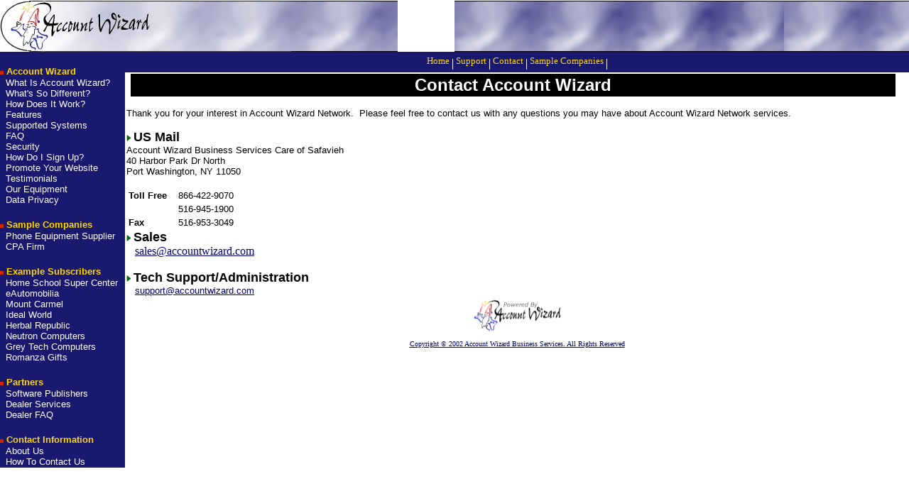

--- FILE ---
content_type: text/html
request_url: http://edge-tech.com/home/contact/contacthome.asp
body_size: 10017
content:



<html>

<head>
<title>Contact Epoxy Network</title>

<!-- Start of Stylesheet-->

<style>
<!--
a.topmenu:hover { text-decoration: none; font-family: Arial Black; font-size: 10pt; color:#FFFFFF} 
a.topmenu       { font-family: Arial Black; text-decoration: none; color:#FFD700 ; font-size:10pt} 
a.sidemenu:hover { text-decoration: none; font-family: Trebuchet MS, Arial, Helvetica; font-size: 10pt; color:#FFD700} 
a.sidemenu       { font-family: Trebuchet MS, Arial, Helvetica; text-decoration: none; color:#FFFFFF ; font-size:10pt} 
-->
</style>

<!-- End of Stylesheet-->


</head>

<body bgColor="white" aLink="navy" link="navy" vLink="navy" LeftMargin="0" TOPMARGIN="0" Valign="TOP">

<!-- Start Banner Logo Table-->

<TABLE border=0 cellPadding=0 cellSpacing=0 VALIGN=TOP width=100% style=WIDTH: 100%>

<tr>
<td><img border="0" src="/home/images/awbanner1.jpg"></td><td width="50%" background="/home/images/awbanner2.jpg">&nbsp;</td>
</tr>
</TABLE>

<!-- End Banner Logo Table-->


<!-- Start of the MAIN TABLE-->

<TABLE border=0 cellPadding=0 cellSpacing=0 VALIGN=TOP width=100% style=WIDTH: 100%>


<!-- Start of the Content Row in the Main Table-->


<!-- Start of the MAIN MENU-->

<tr>
<td rowspan=2 align=left valign=top width=176 bgcolor="midnightblue">
<TABLE border=0 cellPadding=0 cellSpacing=0 VALIGN=TOP width=176 style=WIDTH: 176>
<tr valign=top align=center>
<td valign=top align=center width=176 bgcolor="midnightblue">
</td>
</tr>
<tr valign=top align=left>
<td valign=top align=left width=176 bgcolor="midnightblue">
<br><img src=/home/images/4x4block.gif width=5 height=5> <FONT Color=gold face="Trebuchet MS, Arial, Helvetica" size=2><Strong>Account Wizard</STRONG></FONT><br>
<img src=/home/images/4x4empty.gif width=8 height=5><a href=/home/home/whatis.asp class="sidemenu">What Is Account Wizard?</a><br>
<img src=/home/images/4x4empty.gif width=8 height=5><a href=/home/home/different.asp class="sidemenu">What's So Different?</a><br>
<img src=/home/images/4x4empty.gif width=8 height=5><a href=/home/home/howworks.asp class="sidemenu">How Does It Work?</a><br>
<img src=/home/images/4x4empty.gif width=8 height=5><a href=/home/home/features.asp class="sidemenu">Features</a><br>
<img src=/home/images/4x4empty.gif width=8 height=5><a href=/home/home/accsupp.asp class="sidemenu">Supported Systems</a><br>
<img src=/home/images/4x4empty.gif width=8 height=5><a href=/home/home/faq.asp class="sidemenu">FAQ</a><br>
<img src=/home/images/4x4empty.gif width=8 height=5><a href=/home/home/security.asp class="sidemenu">Security</a><br>
<img src=/home/images/4x4empty.gif width=8 height=5><a href=/home/home/signup.asp class="sidemenu">How Do I Sign Up?</a><br>
<img src=/home/images/4x4empty.gif width=8 height=5><a href=/home/home/promote.asp class="sidemenu">Promote Your Website</a><br>
<img src=/home/images/4x4empty.gif width=8 height=5><a href=/home/home/testim.asp class="sidemenu">Testimonials</a><br>
<img src=/home/images/4x4empty.gif width=8 height=5><a href=/home/home/equipment.asp class="sidemenu">Our Equipment</a><br>
<img src=/home/images/4x4empty.gif width=8 height=5><a href=/home/home/privacy.asp class="sidemenu">Data Privacy</a><br>
<br><img src=/home/images/4x4block.gif width=5 height=5> <FONT Color=gold face="Trebuchet MS, Arial, Helvetica" size=2><Strong>Sample Companies</STRONG></FONT><br>
<img src=/home/images/4x4empty.gif width=8 height=5><a href=/home/sample/aps1.asp class="sidemenu">Phone Equipment Supplier</a><br>
<img src=/home/images/4x4empty.gif width=8 height=5><a href=/home/sample/cpa.asp class="sidemenu">CPA Firm</a><br>
<br><img src=/home/images/4x4block.gif width=5 height=5> <FONT Color=gold face="Trebuchet MS, Arial, Helvetica" size=2><Strong>Example Subscribers</STRONG></FONT><br>
<img src=/home/images/4x4empty.gif width=8 height=5><a class="sidemenu" target=_new href=https://www.cca-store.com>Home School Super Center</a><br>
<img src=/home/images/4x4empty.gif width=8 height=5><a class="sidemenu" target=_new href=https://www.eautomobilia.com>eAutomobilia</a><br>
<img src=/home/images/4x4empty.gif width=8 height=5><a class="sidemenu" target=_new href=https://www.mountcarmel.com>Mount Carmel</a><br>
<img src=/home/images/4x4empty.gif width=8 height=5><a class="sidemenu" target=_new href=https://www.idealworld.com>Ideal World</a><br>
<img src=/home/images/4x4empty.gif width=8 height=5><a class="sidemenu" target=_new href=https://www.herbalrepublic.com>Herbal Republic</a><br>
<img src=/home/images/4x4empty.gif width=8 height=5><a class="sidemenu" target=_new href=https://www.neutroncomputers.com>Neutron Computers</a><br>
<img src=/home/images/4x4empty.gif width=8 height=5><a class="sidemenu" target=_new href=https://www.greytech.com>Grey Tech Computers</a><br>
<img src=/home/images/4x4empty.gif width=8 height=5><a class="sidemenu" target=_new href=https://www.romanzagifts.com>Romanza Gifts</a><br>
<br><img src=/home/images/4x4block.gif width=5 height=5> <FONT Color=gold face="Trebuchet MS, Arial, Helvetica" size=2><Strong>Partners</STRONG></FONT><br>
<img src=/home/images/4x4empty.gif width=8 height=5><a href=/home/home/partners.asp class="sidemenu">Software Publishers</a><br>
<img src=/home/images/4x4empty.gif width=8 height=5><a href=/home/dealers/dlrhome.asp class="sidemenu">Dealer Services</a><br>
<img src=/home/images/4x4empty.gif width=8 height=5><a href=/home/dealers/vndrfaq.asp class="sidemenu">Dealer FAQ</a><br>
<br><img src=/home/images/4x4block.gif width=5 height=5> <FONT Color=gold face="Trebuchet MS, Arial, Helvetica" size=2><Strong>Contact Information</STRONG></FONT><br>
<img src=/home/images/4x4empty.gif width=8 height=5><a href=/home/contact/aboutus.asp class="sidemenu">About Us</a><br>
<img src=/home/images/4x4empty.gif width=8 height=5><a href=/home/contact/contacthome.asp class="sidemenu">How To Contact Us</a><br>
</td>
</tr>
<tr><td><IMG height=1 src=/home/images/4x4empty.gif width=176></td></tr>
</TABLE>
</td>

<!-- End of the MAIN MENU-->


<!-- Draw the Top Menu Bar-->

<td colspan=10  bgcolor="midnightblue" align=center>
<TABLE border=0 cellPadding=0 cellSpacing=0 VALIGN=TOP width=100% style=WIDTH: 100%>

<tr>
<td align=middle bgcolor="midnightblue" height=25 style=HEIGHT: 15px vAlign=middle>
<a class="topmenu" href=/default.asp>Home</A>&nbsp;<img src=/home/images/whiteblank.gif align="middle" width=1 height=15>
<a class="topmenu" href=/home/techsupport/supporthome.asp>Support</a>&nbsp;<img src=/home/images/whiteblank.gif align="middle" width=1 height=15>
<a class="topmenu" href=/home/contact/contacthome.asp>Contact</A>&nbsp;<img src=/home/images/whiteblank.gif align="middle" width=1 height=15>
<a class="topmenu" href=/home/sample/samplehome.asp>Sample Companies</A>&nbsp;<img src=/home/images/whiteblank.gif align="middle" width=1 height=15>
</td>
</tr>
</TABLE>
</td>
</tr>

<!-- End of the Top Menu Bar-->


<!-- Start of the CONTENT column-->

<td align=left valign=top>


<table border="0" cellPadding="1" cellSpacing="1" width="99%">
  <tr>
    <td vAlign="top"><font face="Arial" size="2"></font><table align="center" bgColor="black" border="0" cellPadding="1" cellSpacing="1" width="99%">
      <tr>
        <td align="middle"><strong><font color="white" face="Arial" size="5">Contact Account
        Wizard</font></strong></td>
      </tr>
    </table>
    <p><font face="Arial" size="2">Thank you for your interest in Account Wizard Network.&nbsp; Please
    feel free to contact us with any questions you may have about Account Wizard Network services. </font></p>
    <p><IMG src="../images/small1.gif"> <font color="black" face="Arial" size="4"><strong>US Mail</strong></font> <br>
    <font face="Arial" size="2">Account Wizard Business Services Care of Safavieh<br>
    40 Harbor Park Dr North<br>
    Port Washington, NY 11050</font></p>
    <div align="left"><table border="0" width="351">
      <tr>
        <td width="67"><font face="Arial" size="2"><strong>Toll Free</strong></font> </td>
        <td width="276"><font face="Arial" size="2">866-422-9070</font></td>
      </tr>
      <tr>
        <td width="67"> </td>
        <td width="276"><font face="Arial" size="2">516-945-1900</font></td>
      </tr>
      <tr>
        <td width="67"><font face="Arial" size="2"><strong>Fax</strong></font> </td>
        <td width="276"><font face="Arial" size="2">516-953-3049</font> </td>
      </tr>
    </table>
    </div>
    <table border="0" cellPadding="0" cellSpacing="0" style="BORDER-COLLAPSE: collapse" bordercolor="#111111" height="56">
      <tr>
        <td valign="bottom" height="28"><IMG src="../images/small1.gif"> <font color="black" size="4" Face="arial"><strong>Sales</strong></font>
        <br>&nbsp;&nbsp;
        <A href="mailto:sales@accountwizard.com">sales@accountwizard.com</A></FONT></td>
      </tr>
      <tr>
		<td>&nbsp;</td>
      </tr>
      <tr>
        <td valign="bottom" height="28"><IMG src="../images/small1.gif"> <strong><font color="black" size="4" Face="arial">Tech
        Support/Administration</font></strong><br><font face="Arial" size="2">&nbsp;&nbsp;&nbsp;<A href="mailto:support@accountwizard.com">support@accountwizard.com</A></font> </td>
      </tr>
    </table>
    </td>
  </tr>
  <tr>
    <td></td>
  </tr>
</table>

<!-- Draw the Footer-->

<TABLE border=0 cellPadding=0 cellSpacing=0 VALIGN=TOP width=100% style=WIDTH: 100%>

<tr><TD align=center>
<img src=/home/images/poweredby.gif width=125 height=46><br>
<a href=/home/home/copyright.asp>
<font size=1 face=Verdana><br>Copyright &copy; 2002 Account Wizard Business Services. All Rights Reserved<br></font>
</a>
</TD></tr>
</TABLE>
<br><br><br><br>&nbsp; 

<!-- End of the Footer-->


<!-- End of the CONTENT column-->

</td>

<!-- End of the CONTENT row-->

</tr>

<!-- End of the MAIN TABLE-->

</TABLE>
<br><br>

</body>
</html>